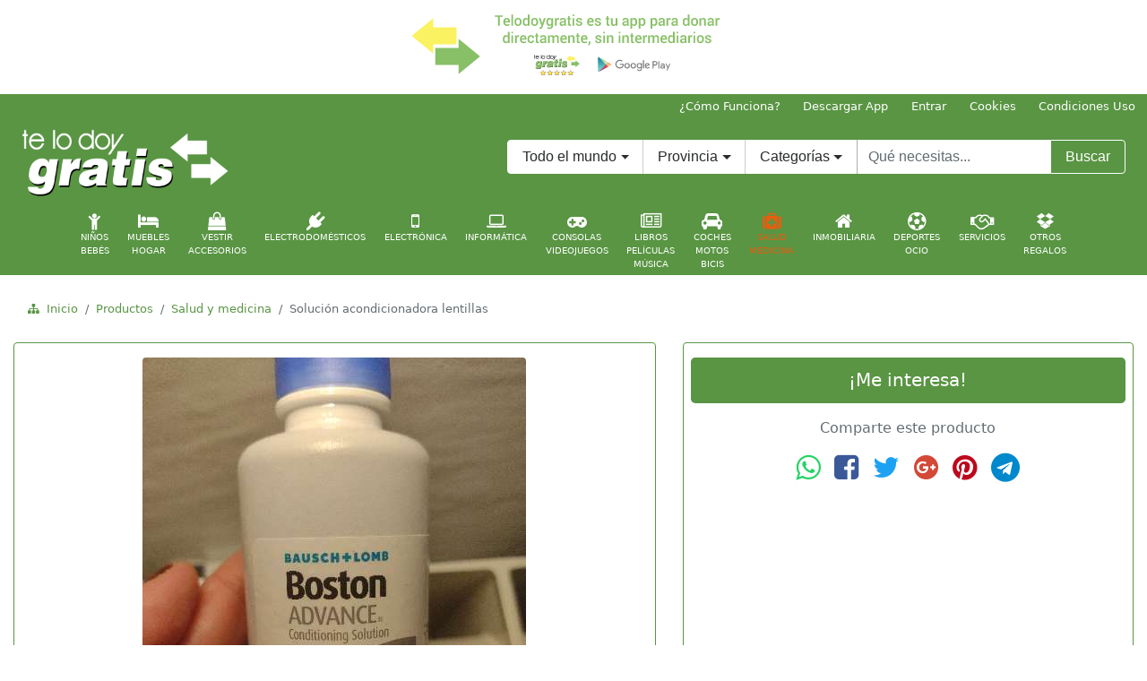

--- FILE ---
content_type: text/html;charset=ISO-8859-1
request_url: http://www.telodoygratis.com/productos/88955/regalo-solucion-acondicionadora-lentillas
body_size: 27349
content:
<!doctype html>
<html lang="es">
<head>
<meta charset="ISO-8859-1">
<meta name="viewport" content="width=device-width, initial-scale=1, shrink-to-fit=no">
<meta name="title" content="'REGALO Solución acondicionadora lentillas'"/>
<meta name="description" content='REGALO Solución acondicionadora lentillas. Segundamano y regalo en REGALO Solución acondicionadora lentillas, Salud y medicina.'>
<meta name="keywords" content="REGALO, Solución, acondicionadora, lentillas, Salud, y, medicina, comprar, vender, precios, gratis, REGALO Solución acondicionadora lentillas, Salud y medicina">
<meta name="author" content="telodoygratis.com">
<meta name="subject" content='REGALO Solución acondicionadora lentillas' />
<meta http-equiv="refresh" content="3600">
<meta name="robots" content="all">
<meta name="distribution" content="global">  
<title>REGALO Solución acondicionadora lentillas</title>

    <!-- stylesheet -->
    <link rel="stylesheet" href="http://www.telodoygratis.com/css/bootstrap.min.css">
    <link rel="stylesheet" href="http://www.telodoygratis.com/css/telodoygratis-config.css">
    <link rel="stylesheet" href="http://www.telodoygratis.com/css/font-awesome/css/font-awesome.min.css">
    <!-- Favicons -->
    <!-- Firefox, Chrome, Safari, IE 11+ and Opera. 196x196 -->
    <link rel="icon" href="http://www.telodoygratis.com/favicon.png" type="image/png">
    <!-- SVG -->
    <link rel="icon" href="http://www.telodoygratis.com/telodoygratis-icon.svg" sizes="any" type="image/svg+xml">
    <!-- Touch Icons - iOS and Android 2.1+ 180x180 -->
    <link rel="apple-touch-icon" href="http://www.telodoygratis.com/telodoygratis-icon-180.png">
    <link rel="apple-touch-icon-precomposed" href="http://www.telodoygratis.com/telodoygratis-icon-180.png">
    <!-- Otros -->
    <link rel="icon" href="http://www.telodoygratis.com/telodoygratis-iphone-57.png" sizes="57x57" type="image/png">
    <link rel="icon" href="http://www.telodoygratis.com/telodoygratis.icns" sizes="16x16 32x32 128x128 256x256 512x512 1024x1024">
    <link rel="icon" href="http://www.telodoygratis.com/telodoygratis-icon-16.png" sizes="16x16" type="image/png">
    <link rel="icon" href="http://www.telodoygratis.com/telodoygratis-favicon-32-48.ico" sizes="32x32 48x48" type="image/x-icon">
    <!--[if IE]><link rel="shortcut icon" href="http://www.telodoygratis.com/telodoygratis-favicon-16.ico"><![endif]-->
<script>
//<![CDATA[
  (function() {
    var shr = document.createElement('script');
    shr.setAttribute('data-cfasync', 'false');
    shr.src = '//dsms0mj1bbhn4.cloudfront.net/assets/pub/shareaholic.js';
    shr.type = 'text/javascript'; shr.async = 'true';
    shr.onload = shr.onreadystatechange = function() {
      var rs = this.readyState;
      if (rs && rs != 'complete' && rs != 'loaded') return;
      var site_id = 'b053cd310a70b4fc4907c710655b2de8';
      try { Shareaholic.init(site_id); } catch (e) {}
    };
    var s = document.getElementsByTagName('script')[0];
    s.parentNode.insertBefore(shr, s);
  })();
//]]>
</script>
  </head>
  <body>
    <header>
      <!-- Descargar app -->
      <div class="container-fluid">
        <div class="row">
          <div class="col-md-12 hidden-sm-down hidden-lg-up my-1">
            <div class="d-flex justify-content-center">
              <a href="https://play.google.com/store/apps/details?id=com.telodoygratis" rel="nofollow" target="_blank" title="Descarga ya Telodoygratis, la app y web para donar sin intermediarios. Recicla, Reutiliza y Comparte">
                <img class="img-fluid" src="http://www.telodoygratis.com/banners/donar-sin-intermediarios-telodoygratisx700.png" alt="Descarga ya Telodoygratis, la app y web para donar sin intermediarios. Recicla, Reutiliza y Comparte">
              </a>
            </div>
          </div>
          <div class="col-sm-12 hidden-xs-down hidden-md-up my-1">
            <div class="d-flex justify-content-center">
              <a href="https://play.google.com/store/apps/details?id=com.telodoygratis" rel="nofollow" target="_blank" title="Descarga ya Telodoygratis, la app y web para donar sin intermediarios. Recicla, Reutiliza y Comparte">
                <img class="img-fluid" src="http://www.telodoygratis.com/banners/donar-sin-intermediarios-telodoygratisx520.png" alt="Descarga ya Telodoygratis, la app y web para donar sin intermediarios. Recicla, Reutiliza y Comparte">
              </a>
            </div>
          </div>
          <div class="col-xs-12 hidden-sm-up my-1">
            <div class="d-flex justify-content-center">
              <a href="https://play.google.com/store/apps/details?id=com.telodoygratis" rel="nofollow" target="_blank" title="Descarga ya Telodoygratis, la app y web para donar sin intermediarios. Recicla, Reutiliza y Comparte">
                <img class="img-fluid" src="http://www.telodoygratis.com/banners/donar-sin-intermediarios-telodoygratisx400.png" alt="Descarga ya Telodoygratis, la app y web para donar sin intermediarios. Recicla, Reutiliza y Comparte">
              </a>
            </div>
          </div>
          <!-- Publi pc1 -->
          <div class="col-lg-12 col-xl-12 hidden-md-down my-1">
            <div class="d-flex justify-content-center">
              <a href="https://play.google.com/store/apps/details?id=com.telodoygratis" rel="nofollow" target="_blank" title="Descarga ya Telodoygratis, la app y web para donar sin intermediarios. Recicla, Reutiliza y Comparte">
                <img class="img-fluid" src="http://www.telodoygratis.com/banners/donar-sin-intermediarios-telodoygratisx400.png" alt="Descarga ya Telodoygratis, la app y web para donar sin intermediarios. Recicla, Reutiliza y Comparte">
              </a>
            </div>
          </div>
        </div>
      </div>
      <nav class="nav justify-content-end small wbackgc">
        <a class="nav-link text-white py-1" href="http://www.telodoygratis.com/tdg/servlet/comofunciona" title="¿Cómo donar? ¿Cómo funciona Telodoygratis?">¿Cómo Funciona?</a>
        <a class="nav-link text-white py-1" href="https://play.google.com/store/apps/details?id=com.telodoygratis" rel="nofollow" target="_blank" title="Descarga ya la app de Telodoygratis para donar sin intermediarios">Descargar App</a>
        <a class="nav-link text-white py-1" href="https://play.google.com/store/apps/details?id=com.telodoygratis" rel="nofollow" title="Acceso usuarios Telodoygratis">Entrar</a>
        <a class="nav-link text-white py-1 hidden-xs-down" href="http://www.telodoygratis.com/cookies.html" rel="nofollow" target="_blank" title="Política de cookies Telodoygratis">Cookies</a>
        <a class="nav-link text-white py-1 hidden-xs-down" href="http://www.telodoygratis.com/condiciones.html" rel="nofollow" target="_blank" title="Términos y condiciones de uso">Condiciones Uso</a>
      </nav>
    </header>
    <nav class="wbackgc sticky-top">
      <div class="d-flex justify-content-start flex-column flex-sm-row">
        <div class="pt-0 pb-1 pl-4 pr-1">
          <h1 class="text-hide">Telodoygratis tu app para donar. Recicla, Reutiliza y Comparte</h1>
          <a class="navbar-brand" href="http://www.telodoygratis.com" title="Telodoygratis tu app para donar. Recicla, Reutiliza y Comparte">
            <img src="http://www.telodoygratis.com/images/logo-telodoygratis-web.png" width="232" height="80" alt="Telodoygratis tu app para donar. Recicla, Reutiliza y Comparte">
          </a>
        </div>
        <div class="ml-auto pt-4 pb-1 pl-2 pr-4">
          <form action="http://www.telodoygratis.com/buscar-productos-gratis?cmd=new" method="post" class="form-inline">
            <div class="input-group">
              <div class="input-group-btn">
                <button class="btn btn-secondary dropdown-toggle wbcwhite" id="search_pais" data-toggle="dropdown" aria-haspopup="true" aria-expanded="false" type="button">Todo el mundo</button>
              </div>
              <div class="input-group-btn hidden-sm-down">
                <button class="btn btn-secondary dropdown-toggle border-top-0 border-bottom-0" id="search_prov" data-toggle="dropdown" aria-haspopup="true" aria-expanded="false" type="button">Provincia</button>
              </div>
              <div class="input-group-btn hidden-md-down">
                <button class="btn btn-secondary dropdown-toggle border-top-0 border-bottom-0" id="id_category" data-toggle="dropdown" aria-haspopup="true" aria-expanded="false" type="button">Categorías</button>
                <div class="dropdown-menu" aria-labelledby="id_category">
                  <a class="dropdown-item" href="./" title="Buscar en todo Telodoygratis">Todas las categorías</a>
                  <div role="separator" class="dropdown-divider"></div>
                  <a class="dropdown-item" href="http://www.telodoygratis.com/compartir-reutilizar/ninos-bebes/" title="Cosas gratis y segunda mano en Niños y Bebés">Niños y Bebés</a>
                  <a class="dropdown-item" href="http://www.telodoygratis.com/compartir-reutilizar/muebles-hogar/" title="Cosas gratis y segunda mano en Muebles y Hogar">Muebles y Hogar</a>
                  <a class="dropdown-item" href="http://www.telodoygratis.com/compartir-reutilizar/vestir-accesorios/" title="Cosas gratis y segunda mano en Vestir y Accesorios">Vestir y Accesorios</a>
                  <a class="dropdown-item" href="http://www.telodoygratis.com/compartir-reutilizar/electrodomesticos/" title="Cosas gratis y segunda mano en Electrodomésticos">Electrodomésticos</a>
                  <a class="dropdown-item" href="http://www.telodoygratis.com/compartir-reutilizar/electronica/" title="Cosas gratis y segunda mano en Electrónica">Electrónica</a>
                  <a class="dropdown-item" href="http://www.telodoygratis.com/compartir-reutilizar/informatica/" title="Cosas gratis y segunda mano en Informática">Informática</a>
                  <a class="dropdown-item" href="http://www.telodoygratis.com/compartir-reutilizar/consolas-videojuegos/" title="Cosas gratis y segunda mano en Consolas y Videojuegos">Consolas y Videojuegos</a>
                  <a class="dropdown-item" href="http://www.telodoygratis.com/compartir-reutilizar/libros-peliculas-musica/" title="Cosas gratis y segunda mano en Libros, Películas y Música">Libros, Películas y Música</a>
                  <a class="dropdown-item" href="http://www.telodoygratis.com/compartir-reutilizar/coches-motos-bicis/" title="Cosas gratis y segunda mano en Coches, Motos y Bicis">Coches, Motos y Bicis</a>
                  <a class="dropdown-item" href="http://www.telodoygratis.com/compartir-reutilizar/salud-medicina/" title="Cosas gratis y segunda mano en Salud y Medicina">Salud y Medicina</a>
                  <a class="dropdown-item" href="http://www.telodoygratis.com/compartir-reutilizar/inmobiliaria/" title="Cosas gratis y segunda mano en Inmobiliaria">Inmobiliaria</a>
                  <a class="dropdown-item" href="http://www.telodoygratis.com/compartir-reutilizar/deportes-ocio/" title="Cosas gratis y segunda mano en Deportes y ocio">Deportes y ocio</a>
                  <a class="dropdown-item" href="http://www.telodoygratis.com/compartir-reutilizar/servicios/" title="Cosas gratis y segunda mano en Servicios">Servicios</a>
                  <a class="dropdown-item" href="http://www.telodoygratis.com/compartir-reutilizar/otros-regalos/" title="Cosas gratis y segunda mano en Otros regalos">Otros regalos</a>
                </div>
              </div>
              <label class="sr-only" for="textobusqw">Texto a buscar en Telodoygratis</label>
              <input name="search_text" class="form-control border-top-0 border-bottom-0" type="search" placeholder="Qué necesitas..." id="textobusqw">
              <div class="input-group-btn">
                <button class="btn text-white wbackgc wbcwhite" type="submit">Buscar</button>
              </div>
            </div>
          </form>
        </div>
      </div>
<div class="d-flex flex-wrap justify-content-center nav small text-uppercase text-center hidden-xs-down" id="menucategorias">
<div class="nav-item small">
		<a class="nav-link acat +  " href="/compartir-reutilizar/ninos-bebes" title="Regalar cosas Niños y Bebés"><i class="fa fa-child fa-2x d-block" aria-hidden="true"></i>Niños<br>Bebés</a>
</div>
<div class="nav-item small">
		<a class="nav-link acat +  " href="/compartir-reutilizar/muebles-hogar" title="Regalar cosas Muebles y Hogar"><i class="fa fa-bed fa-2x d-block" aria-hidden="true"></i>Muebles<br>Hogar</a>
</div>
<div class="nav-item small">
		<a class="nav-link acat +  " href="/compartir-reutilizar/vestir-accesorios" title="Regalar cosas Vestir y Accesorios"><i class="fa fa-shopping-bag fa-2x d-block" aria-hidden="true"></i>Vestir<br>Accesorios</a>
</div>
<div class="nav-item small">
		<a class="nav-link acat +  " href="/compartir-reutilizar/electrodomesticos" title="Regalar cosas Electrodomésticos"><i class="fa fa-plug fa-2x d-block" aria-hidden="true"></i>Electrodomésticos</a>
</div>
<div class="nav-item small">
		<a class="nav-link acat +  " href="/compartir-reutilizar/electronica" title="Regalar cosas Electrónica"><i class="fa fa-mobile-phone fa-2x d-block" aria-hidden="true"></i>Electrónica</a>
</div>
<div class="nav-item small">
		<a class="nav-link acat +  " href="/compartir-reutilizar/informatica" title="Regalar cosas Informática"><i class="fa fa-laptop fa-2x d-block" aria-hidden="true"></i>Informática</a>
</div>
<div class="nav-item small">
		<a class="nav-link acat +  " href="/compartir-reutilizar/consolas-videojuegos" title="Regalar cosas Consolas y Videojuegos"><i class="fa fa-gamepad fa-2x d-block" aria-hidden="true"></i>Consolas<br>Videojuegos</a>
</div>
<div class="nav-item small">
		<a class="nav-link acat +  " href="/compartir-reutilizar/libros-peliculas-musica" title="Regalar cosas Libros, Películas y Música"><i class="fa fa-newspaper-o fa-2x d-block" aria-hidden="true"></i>Libros<br>Películas<br>Música</a>
</div>
<div class="nav-item small">
		<a class="nav-link acat +  " href="/compartir-reutilizar/coches-motos-bicis" title="Regalar cosas Coches, Motos y Bicis"><i class="fa fa-car fa-2x d-block" aria-hidden="true"></i>Coches<br>Motos<br>Bicis</a>
</div>
<div class="nav-item small">
		<a class="nav-link acat +  active " href="/compartir-reutilizar/salud-medicina" title="Regalar cosas Salud y medicina"><i class="fa fa-medkit fa-2x d-block" aria-hidden="true"></i>Salud<br>Medicina</a>
</div>
<div class="nav-item small">
		<a class="nav-link acat +  " href="/compartir-reutilizar/inmobiliaria" title="Regalar cosas Inmobiliaria"><i class="fa fa-home fa-2x d-block" aria-hidden="true"></i>Inmobiliaria</a>
</div>
<div class="nav-item small">
		<a class="nav-link acat +  " href="/compartir-reutilizar/deportes-ocio" title="Regalar cosas Deportes y ocio"><i class="fa fa-futbol-o fa-2x d-block" aria-hidden="true"></i>Deportes<br>Ocio</a>
</div>
<div class="nav-item small">
		<a class="nav-link acat +  " href="/compartir-reutilizar/servicios" title="Regalar cosas Servicios"><i class="fa fa-handshake-o fa-2x d-block" aria-hidden="true"></i>Servicios</a>
</div>
<div class="nav-item small">
		<a class="nav-link acat +  " href="/compartir-reutilizar/otros-regalos" title="Regalar cosas Otros regalos"><i class="fa fa-dropbox fa-2x d-block" aria-hidden="true"></i>Otros<br>Regalos</a>
</div>
</div>

    </nav>
<div class="container-fluid mt-2 pt-2" role="navigation">
   <ol class="breadcrumb small text-center">
        <li class="breadcrumb-item"><i class="wc fa fa-sitemap" aria-hidden="true"></i><a class="wc" href="http://www.telodoygratis.com/" title="Página inicial Telodoygratis">&nbsp;&nbsp;Inicio</a></li>
        <li class="breadcrumb-item"><a class="wc" href="http://www.telodoygratis.com/buscar-productos-gratis?cmd=new" title="Productos en Telodoygratis">Productos</a></li>
        <li class="breadcrumb-item"><a class="wc" href="/compartir-reutilizar/salud-medicina" title="Salud y medicina">Salud y medicina</a></li>        <li class="breadcrumb-item active">Solución acondicionadora lentillas<span class="sr-only">(actual)</span></li>      </ol>
</div>

    <div class="container-fluid">      <div class="row">        <div class="col-xs-12 col-sm-12 col-md-6 col-lg-7 col-xl-7 mb-2">          <article class="card card-cascade wider wbc">            <div id="carouselimgprodtdg" class="carousel slide carousel-fade m-2 p-2 z-depth-5" data-ride="carousel" data-interval="false">              <ol class="carousel-indicators">                <li data-target="#carouselimgprodtdg" data-slide-to="0" class="active"></li>                <li data-target="#carouselimgprodtdg" data-slide-to="1"></li>              </ol>              <div class="carousel-inner" role="listbox">                <div class="carousel-item active">                  <div class="mx-auto">                    <img class="d-block img-fluid rounded" src="/tdg/imagenes/productos/20221016_1107_512432.jpg" alt="REGALO Solución acondicionadora lentillas 1">                  </div>                </div>                <div class="carousel-item">                  <div class="mx-auto">                    <img class="d-block img-fluid rounded" src="/tdg/imagenes/productos/20221016_1107_656680.jpg" alt="REGALO Solución acondicionadora lentillas 2">                  </div>                </div>              </div>              <a class="carousel-control-prev" href="#carouselimgprodtdg" role="button" data-slide="prev">                <span class="carousel-control-prev-icon" aria-hidden="true"></span>                <span class="sr-only">Anterior</span>              </a>              <a class="carousel-control-next" href="#carouselimgprodtdg" role="button" data-slide="next">                <span class="carousel-control-next-icon" aria-hidden="true"></span>                <span class="sr-only">Siguiente</span>              </a>            </div>            <div class="card-block py-0">              <h1 class="card-title h5">                <a class="wc" href="#" title="REGALO Solución acondicionadora lentillas">REGALO Solución acondicionadora lentillas</a>              </h1>              <p class="card-text pt-2">Solución acondicionadora lentillas. Abierta, pero sin usar.</p>              <p class="card-text py-1 wc2">                <span class="text-muted mr-2">Estado:</span>Casi nuevo<span class="text-muted ml-4 mr-1">Valoración:</span><i class="fa fa-star" aria-hidden="true"></i>&nbsp;<i class="fa fa-star" aria-hidden="true"></i>&nbsp;<i class="fa fa-star" aria-hidden="true"></i>&nbsp;<i class="fa fa-star" aria-hidden="true"></i>&nbsp;<i class="fa fa-star" aria-hidden="true"></i>              </p>            </div>            <div class="card-header border-bottom-0 mt-2 py-2">                <p class="small text-muted">                  <span title="28005  Madrid, España"><i class="fa fa-map-marker fa-2x" aria-hidden="true"></i>&nbsp;28005  Madrid, España</span>                </p>            </div>            <div class="card-footer wbackgc wbc border-top-0 py-1">              <time class="text-white small" datetime="2017-03-06">16/10/2022</time>            </div>          </article>        </div>        <div class="col-xs-12 col-sm-12 col-md-6 col-lg-5 col-xl-5">          <aside class="card card-cascade wider wbc">            <div class="card-block p-2 text-center">              <a class="btn btn-lg btn-block text-white wbackgc mt-2 mb-3" href="https://play.google.com/store/apps/details?id=com.telodoygratis" title="Descarga la app para contactar con el usuario y conseguir REGALO Solución acondicionadora lentillas gratis">                <span>¡Me interesa!</span>              </a>              <span class="text-muted">Comparte este producto</span>              <div class="d-flex justify-content-center">              <div>
<div class="d-flex flex-wrap justify-content-center py-3 text-center">
    <div>
      <a class="px-2" href="whatsapp://send?text=http://www.telodoygratis.com/productos/88955/regalo-solucion-acondicionadora-lentillas" rel="nofollow" target="_blank" title="Comparte este producto en Whatsapp" style="color:#25d366;"><i class="fa fa-whatsapp fa-2x" aria-hidden="true"></i><span class="sr-only">Comparte este producto en Whatsapp</span></a>
    </div>
    <div>
      <a class="px-2" href="http://www.facebook.com/share.php?u=http://www.telodoygratis.com/productos/88955/regalo-solucion-acondicionadora-lentillas" rel="nofollow" target="_blank" title="Comparte este producto en Facebook" style="color:#3b5998;"><i class="fa fa-facebook-square fa-2x" aria-hidden="true"></i><span class="sr-only">Comparte este producto en Facebook</span></a>
    </div>
    <div>
      <a class="px-2" href="http://twitter.com/share?text=REGALO%20Solucion%20acondicionadora%20lentillas&url=http://www.telodoygratis.com/productos/88955/regalo-solucion-acondicionadora-lentillas" rel="nofollow" target="_blank" title="Comparte este producto en Twitter" style="color:#1da1f2;"><i class="fa fa-twitter fa-2x" aria-hidden="true"></i><span class="sr-only">Comparte este producto en Twitter</span></a>
    </div>
    <div>
      <a class="px-2" href="http://www.google.com/bookmarks/mark?op=edit&bkmk=http://www.telodoygratis.com/productos/88955/regalo-solucion-acondicionadora-lentillas&title=REGALO%20Solución%20acondicionadora%20lentillas" rel="nofollow" target="_blank" title="Comparte este producto en Google Plus" style="color:#d34836;"><i class="fa fa-google-plus-official fa-2x" aria-hidden="true"></i><span class="sr-only">Comparte este producto en Google Plus</span></a>
    </div>
    <div>
      <a class="px-2" href="http://pinterest.com/pin/create/button/?url=http://www.telodoygratis.com/productos/88955/regalo-solucion-acondicionadora-lentillas&description=REGALO%20Solución%20acondicionadora%20lentillas" rel="nofollow" target="_blank" title="Comparte este producto en Pinterest" style="color:#bd081c;"><i class="fa fa-pinterest fa-2x" aria-hidden="true"></i><span class="sr-only">Comparte este producto en Pinterest</span></a>
    </div>
    <div>
      <a class="px-2" href="https://telegram.me/share/url?url=http://www.telodoygratis.com/productos/88955/regalo-solucion-acondicionadora-lentillas&text=REGALO%20Solución%20acondicionadora%20lentillas" rel="nofollow" target="_blank" title="Comparte este producto en Telegram" style="color:#0088cc;"><i class="fa fa-telegram fa-2x" aria-hidden="true"></i><span class="sr-only">Comparte este producto en Telegram</span></a>
    </div>
</div>		</div>              </div>              <div class="d-flex justify-content-center mt-2 mb-4">
<script async src="//pagead2.googlesyndication.com/pagead/js/adsbygoogle.js"></script>
<!-- telodoygratis - cuadrado integrado 336x280 -->
<ins class="adsbygoogle"
     style="display:inline-block;width:336px;height:280px"
     data-ad-client="ca-pub-9899992323594982"
     data-ad-slot="5542887927"></ins>
<script>
(adsbygoogle = window.adsbygoogle || []).push({});
</script>              </div>              <a class="btn btn-secondary btn-block wbc2 wc2 my-2" href="http://www.telodoygratis.com/tdg/servlet/comofunciona" title="Quiero regalar o donar cosas ¿cómo lo hago?">                <i class="fa fa-recycle mr-1" aria-hidden="true"></i>                <span class="align-top">Quiero donar cosas ¿cómo lo hago?</span>                <i class="fa fa-recycle ml-1" aria-hidden="true"></i>              </a>            </div>            <div class="card-block text-center mt-1 mb-0 p-0">              <span class="text-muted">Otros productos similares que se regalan:</span>            </div><div><table><tr><td style="padding-left:0px;padding-bottom:5px;padding-top:15px"></td></tr><tr><td style="padding-left:30px;padding-bottom:5px"><h1 class="card-title h5"><a class="wc" href="http://www.telodoygratis.com/productos/88537/regalo-lentillas-fantasia" title="REGALO Lentillas fantasía ">REGALO Lentillas fantasía </a></h1></td></tr><tr><td style="padding-left:0px;padding-bottom:10px;padding-top:5px"></td></tr></table></div>            </aside>          </div>        </div>      </div>
    <div class="container-fluid text-center py-2">
    </div>
    <footer class="container-fluid">
        <div class="row">
          <div class="col-12 wbackgc">
            <div class="text-center py-2">
              <h2 class="h3 text-white">¡Descarga ya la App de TelodoyGratis para donar! <a class="text-white m-1" href="https://play.google.com/store/apps/details?id=com.telodoygratis" rel="nofollow" target="_blank" title="Descarga ya la app de Telodoygratis para donar"><i class="fa fa-android fa-2x" aria-hidden="true"></i><span class="sr-only">Descarga ya la app de Telodoygratis para donar</span></a>
              </h2>
            </div>
            <div class="text-center py-1">
              <a class="text-white m-1" href="https://www.facebook.com/telodoygratis/" rel="nofollow" target="_blank" title="Telodoygratis en Facebook"><i class="fa fa-facebook-square fa-2x" aria-hidden="true"></i><span class="sr-only">Telodoygratis en Facebook</span></a>
              <a class="text-white m-1" href="https://twitter.com/telodoygratis" rel="nofollow" target="_blank" title="Telodoygratis en Twitter"><i class="fa fa-twitter-square fa-2x" aria-hidden="true"></i><span class="sr-only">Telodoygratis en Twitter</span></a>
              <a class="text-white m-1" href="https://www.instagram.com/telodoygratis/" rel="nofollow" target="_blank" title="Telodoygratis en Instagram"><i class="fa fa-instagram fa-2x" aria-hidden="true"></i><span class="sr-only">Telodoygratis en Instagram</span></a>
              <a class="text-white m-1" href="#" rel="nofollow" title="Contactar con Telodoygratis"><i class="fa fa-envelope-square fa-2x" aria-hidden="true"></i><span class="sr-only">Contactar con Telodoygratis</span></a>
            </div>
            <p class="text-white text-justify py-4">Telodoygratis, tu app para donar cosas directamente sin intermediarios. Dona ropa, dona libros, dona juguetes, dona muebles... Dona lo que ya no uses y ayuda a las personas necesitadas y al medio ambiente, con Te lo doy Gratis donar y ser solidario es mucho más sencillo. Recicla, Reutiliza y Comparte.</p>
			<p class="text-white text-center">Telodoygratis patrocina la web www.iladium.com para realizar el <a class="text-white" href="https://www.iladium.com/control-horario-empleados/" title="control horario empleados" alt="control horario empleados">control horario de empleados</a></p>
            <p class="text-white text-center small">&copy; Propiedad de MercadoPC Iberia S.L, inscrita en el Registro Mercantil de Alicante, Tomo 3185, Libro 0, Folio 46, Hoja A-106545, Inscripción 2ª C.I.F B54237151</p>
          </div>
        </div>
    </footer>
    <!-- scripts jQuery first, then Tether, then Bootstrap JS. -->
    <script src="http://www.telodoygratis.com/js/jquery-3.1.1.slim.min.js"></script>
    <script src="http://www.telodoygratis.com/js/tether.min.js"></script>
    <script src="http://www.telodoygratis.com/js/bootstrap.min.js"></script>
    <script src="http://www.telodoygratis.com/js/bigcookie.js"></script>
    <!-- IE10 viewport hack for Surface/desktop Windows 8 bug -->
    <script src="http://www.telodoygratis.com/js/ie10-viewport-bug-workaround.js"></script>
  </body>
</html>


--- FILE ---
content_type: text/html; charset=utf-8
request_url: https://www.google.com/recaptcha/api2/aframe
body_size: 267
content:
<!DOCTYPE HTML><html><head><meta http-equiv="content-type" content="text/html; charset=UTF-8"></head><body><script nonce="opzfsm4vFDR5oNjTSUQtRw">/** Anti-fraud and anti-abuse applications only. See google.com/recaptcha */ try{var clients={'sodar':'https://pagead2.googlesyndication.com/pagead/sodar?'};window.addEventListener("message",function(a){try{if(a.source===window.parent){var b=JSON.parse(a.data);var c=clients[b['id']];if(c){var d=document.createElement('img');d.src=c+b['params']+'&rc='+(localStorage.getItem("rc::a")?sessionStorage.getItem("rc::b"):"");window.document.body.appendChild(d);sessionStorage.setItem("rc::e",parseInt(sessionStorage.getItem("rc::e")||0)+1);localStorage.setItem("rc::h",'1768549647036');}}}catch(b){}});window.parent.postMessage("_grecaptcha_ready", "*");}catch(b){}</script></body></html>